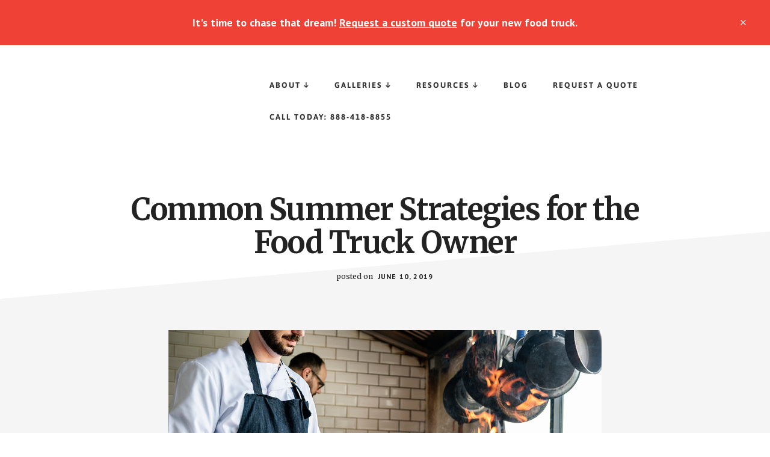

--- FILE ---
content_type: text/html; charset=UTF-8
request_url: https://prestigefoodtrucks.com/2019/06/common-summer-strategies-for-the-food-truck-owner/
body_size: 14409
content:
<!DOCTYPE html>
<html lang="en-US">
<head >
<meta charset="UTF-8" />
<meta name="viewport" content="width=device-width, initial-scale=1" />
<meta name='robots' content='index, follow, max-image-preview:large, max-snippet:-1, max-video-preview:-1' />
	<style>img:is([sizes="auto" i], [sizes^="auto," i]) { contain-intrinsic-size: 3000px 1500px }</style>
	
	<!-- This site is optimized with the Yoast SEO plugin v25.2 - https://yoast.com/wordpress/plugins/seo/ -->
	<title>Common Summer Strategies for the Food Truck Owner</title>
	<meta name="description" content="Owning a food truck delivers its own particular set of issues to overcome, and while summer might be busy, food truck owners must devise a strategy." />
	<link rel="canonical" href="https://prestigefoodtrucks.com/2019/06/common-summer-strategies-for-the-food-truck-owner/" />
	<meta property="og:locale" content="en_US" />
	<meta property="og:type" content="article" />
	<meta property="og:title" content="Common Summer Strategies for the Food Truck Owner" />
	<meta property="og:description" content="Owning a food truck delivers its own particular set of issues to overcome, and while summer might be busy, food truck owners must devise a strategy." />
	<meta property="og:url" content="https://prestigefoodtrucks.com/2019/06/common-summer-strategies-for-the-food-truck-owner/" />
	<meta property="og:site_name" content="Prestige Food Trucks" />
	<meta property="article:published_time" content="2019-06-10T10:00:54+00:00" />
	<meta property="article:modified_time" content="2022-01-19T16:16:04+00:00" />
	<meta property="og:image" content="https://prestigefoodtrucks.com/wp-content/uploads/2019/06/freepik-67-small.jpg" />
	<meta property="og:image:width" content="400" />
	<meta property="og:image:height" content="225" />
	<meta property="og:image:type" content="image/jpeg" />
	<meta name="author" content="Rachel Perkins" />
	<meta name="twitter:label1" content="Written by" />
	<meta name="twitter:data1" content="Rachel Perkins" />
	<meta name="twitter:label2" content="Est. reading time" />
	<meta name="twitter:data2" content="4 minutes" />
	<script type="application/ld+json" class="yoast-schema-graph">{"@context":"https://schema.org","@graph":[{"@type":"WebPage","@id":"https://prestigefoodtrucks.com/2019/06/common-summer-strategies-for-the-food-truck-owner/","url":"https://prestigefoodtrucks.com/2019/06/common-summer-strategies-for-the-food-truck-owner/","name":"Common Summer Strategies for the Food Truck Owner","isPartOf":{"@id":"https://prestigefoodtrucks.com/#website"},"primaryImageOfPage":{"@id":"https://prestigefoodtrucks.com/2019/06/common-summer-strategies-for-the-food-truck-owner/#primaryimage"},"image":{"@id":"https://prestigefoodtrucks.com/2019/06/common-summer-strategies-for-the-food-truck-owner/#primaryimage"},"thumbnailUrl":"https://prestigefoodtrucks.com/wp-content/uploads/2019/06/freepik-67-small.jpg","datePublished":"2019-06-10T10:00:54+00:00","dateModified":"2022-01-19T16:16:04+00:00","author":{"@id":"https://prestigefoodtrucks.com/#/schema/person/c1716da39e021632442e75986c971f9b"},"description":"Owning a food truck delivers its own particular set of issues to overcome, and while summer might be busy, food truck owners must devise a strategy.","breadcrumb":{"@id":"https://prestigefoodtrucks.com/2019/06/common-summer-strategies-for-the-food-truck-owner/#breadcrumb"},"inLanguage":"en-US","potentialAction":[{"@type":"ReadAction","target":["https://prestigefoodtrucks.com/2019/06/common-summer-strategies-for-the-food-truck-owner/"]}]},{"@type":"ImageObject","inLanguage":"en-US","@id":"https://prestigefoodtrucks.com/2019/06/common-summer-strategies-for-the-food-truck-owner/#primaryimage","url":"https://prestigefoodtrucks.com/wp-content/uploads/2019/06/freepik-67-small.jpg","contentUrl":"https://prestigefoodtrucks.com/wp-content/uploads/2019/06/freepik-67-small.jpg","width":400,"height":225,"caption":"chef with a fiery pan cooking over a kitchen stove in front of a window"},{"@type":"BreadcrumbList","@id":"https://prestigefoodtrucks.com/2019/06/common-summer-strategies-for-the-food-truck-owner/#breadcrumb","itemListElement":[{"@type":"ListItem","position":1,"name":"Home","item":"https://prestigefoodtrucks.com/"},{"@type":"ListItem","position":2,"name":"Blog","item":"https://prestigefoodtrucks.com/blog/"},{"@type":"ListItem","position":3,"name":"Common Summer Strategies for the Food Truck Owner"}]},{"@type":"WebSite","@id":"https://prestigefoodtrucks.com/#website","url":"https://prestigefoodtrucks.com/","name":"Prestige Food Trucks","description":"Prestige Food Trucks","potentialAction":[{"@type":"SearchAction","target":{"@type":"EntryPoint","urlTemplate":"https://prestigefoodtrucks.com/?s={search_term_string}"},"query-input":{"@type":"PropertyValueSpecification","valueRequired":true,"valueName":"search_term_string"}}],"inLanguage":"en-US"},{"@type":"Person","@id":"https://prestigefoodtrucks.com/#/schema/person/c1716da39e021632442e75986c971f9b","name":"Rachel Perkins","image":{"@type":"ImageObject","inLanguage":"en-US","@id":"https://prestigefoodtrucks.com/#/schema/person/image/","url":"https://secure.gravatar.com/avatar/0f18dcbe2a0b253fd6822a80e4aa5ef2f91d225da508542a0f0c83cd36ec7603?s=96&d=mm&r=g","contentUrl":"https://secure.gravatar.com/avatar/0f18dcbe2a0b253fd6822a80e4aa5ef2f91d225da508542a0f0c83cd36ec7603?s=96&d=mm&r=g","caption":"Rachel Perkins"}}]}</script>
	<!-- / Yoast SEO plugin. -->


<link rel='dns-prefetch' href='//fonts.googleapis.com' />
<link href='https://fonts.gstatic.com' crossorigin rel='preconnect' />
<link rel="alternate" type="application/rss+xml" title="Prestige Food Trucks &raquo; Feed" href="https://prestigefoodtrucks.com/feed/" />
<link rel="alternate" type="application/rss+xml" title="Prestige Food Trucks &raquo; Comments Feed" href="https://prestigefoodtrucks.com/comments/feed/" />
<script type="text/javascript">
/* <![CDATA[ */
window._wpemojiSettings = {"baseUrl":"https:\/\/s.w.org\/images\/core\/emoji\/16.0.1\/72x72\/","ext":".png","svgUrl":"https:\/\/s.w.org\/images\/core\/emoji\/16.0.1\/svg\/","svgExt":".svg","source":{"concatemoji":"https:\/\/prestigefoodtrucks.com\/wp-includes\/js\/wp-emoji-release.min.js?ver=6.8.3"}};
/*! This file is auto-generated */
!function(s,n){var o,i,e;function c(e){try{var t={supportTests:e,timestamp:(new Date).valueOf()};sessionStorage.setItem(o,JSON.stringify(t))}catch(e){}}function p(e,t,n){e.clearRect(0,0,e.canvas.width,e.canvas.height),e.fillText(t,0,0);var t=new Uint32Array(e.getImageData(0,0,e.canvas.width,e.canvas.height).data),a=(e.clearRect(0,0,e.canvas.width,e.canvas.height),e.fillText(n,0,0),new Uint32Array(e.getImageData(0,0,e.canvas.width,e.canvas.height).data));return t.every(function(e,t){return e===a[t]})}function u(e,t){e.clearRect(0,0,e.canvas.width,e.canvas.height),e.fillText(t,0,0);for(var n=e.getImageData(16,16,1,1),a=0;a<n.data.length;a++)if(0!==n.data[a])return!1;return!0}function f(e,t,n,a){switch(t){case"flag":return n(e,"\ud83c\udff3\ufe0f\u200d\u26a7\ufe0f","\ud83c\udff3\ufe0f\u200b\u26a7\ufe0f")?!1:!n(e,"\ud83c\udde8\ud83c\uddf6","\ud83c\udde8\u200b\ud83c\uddf6")&&!n(e,"\ud83c\udff4\udb40\udc67\udb40\udc62\udb40\udc65\udb40\udc6e\udb40\udc67\udb40\udc7f","\ud83c\udff4\u200b\udb40\udc67\u200b\udb40\udc62\u200b\udb40\udc65\u200b\udb40\udc6e\u200b\udb40\udc67\u200b\udb40\udc7f");case"emoji":return!a(e,"\ud83e\udedf")}return!1}function g(e,t,n,a){var r="undefined"!=typeof WorkerGlobalScope&&self instanceof WorkerGlobalScope?new OffscreenCanvas(300,150):s.createElement("canvas"),o=r.getContext("2d",{willReadFrequently:!0}),i=(o.textBaseline="top",o.font="600 32px Arial",{});return e.forEach(function(e){i[e]=t(o,e,n,a)}),i}function t(e){var t=s.createElement("script");t.src=e,t.defer=!0,s.head.appendChild(t)}"undefined"!=typeof Promise&&(o="wpEmojiSettingsSupports",i=["flag","emoji"],n.supports={everything:!0,everythingExceptFlag:!0},e=new Promise(function(e){s.addEventListener("DOMContentLoaded",e,{once:!0})}),new Promise(function(t){var n=function(){try{var e=JSON.parse(sessionStorage.getItem(o));if("object"==typeof e&&"number"==typeof e.timestamp&&(new Date).valueOf()<e.timestamp+604800&&"object"==typeof e.supportTests)return e.supportTests}catch(e){}return null}();if(!n){if("undefined"!=typeof Worker&&"undefined"!=typeof OffscreenCanvas&&"undefined"!=typeof URL&&URL.createObjectURL&&"undefined"!=typeof Blob)try{var e="postMessage("+g.toString()+"("+[JSON.stringify(i),f.toString(),p.toString(),u.toString()].join(",")+"));",a=new Blob([e],{type:"text/javascript"}),r=new Worker(URL.createObjectURL(a),{name:"wpTestEmojiSupports"});return void(r.onmessage=function(e){c(n=e.data),r.terminate(),t(n)})}catch(e){}c(n=g(i,f,p,u))}t(n)}).then(function(e){for(var t in e)n.supports[t]=e[t],n.supports.everything=n.supports.everything&&n.supports[t],"flag"!==t&&(n.supports.everythingExceptFlag=n.supports.everythingExceptFlag&&n.supports[t]);n.supports.everythingExceptFlag=n.supports.everythingExceptFlag&&!n.supports.flag,n.DOMReady=!1,n.readyCallback=function(){n.DOMReady=!0}}).then(function(){return e}).then(function(){var e;n.supports.everything||(n.readyCallback(),(e=n.source||{}).concatemoji?t(e.concatemoji):e.wpemoji&&e.twemoji&&(t(e.twemoji),t(e.wpemoji)))}))}((window,document),window._wpemojiSettings);
/* ]]> */
</script>
<link rel='stylesheet' id='formidable-css' href='https://prestigefoodtrucks.com/wp-content/plugins/formidable/css/formidableforms.css?ver=9291701' type='text/css' media='all' />
<link rel='stylesheet' id='atomic-blocks-fontawesome-css' href='https://prestigefoodtrucks.com/wp-content/plugins/atomic-blocks/dist/assets/fontawesome/css/all.min.css?ver=1650467821' type='text/css' media='all' />
<link rel='stylesheet' id='academy-pro-css' href='https://prestigefoodtrucks.com/wp-content/themes/academy-pro/style.css?ver=1.0.6' type='text/css' media='all' />
<style id='academy-pro-inline-css' type='text/css'>


		a,
		h4,
		button.secondary:focus,
		button.secondary:hover,
		input[type="button"].secondary:focus,
		input[type="button"].secondary:hover,
		input[type="reset"].secondary:focus,
		input[type="reset"].secondary:hover,
		input[type="submit"].secondary:focus,
		input[type="submit"].secondary:hover,
		.button.secondary:focus,
		.button.secondary:hover,
		.menu > .highlight > a:hover,
		.site-title a:focus,
		.site-title a:hover,
		.entry-title a:focus,
		.entry-title a:hover,
		.genesis-nav-menu a:focus,
		.genesis-nav-menu a:hover,
		.genesis-nav-menu .current-menu-item > a,
		.genesis-nav-menu .sub-menu .current-menu-item > a:focus,
		.genesis-nav-menu .sub-menu .current-menu-item > a:hover,
		.genesis-responsive-menu .genesis-nav-menu a:focus,
		.genesis-responsive-menu .genesis-nav-menu a:hover,
		.gs-faq button:focus,
		.gs-faq button:hover,
		.gs-faq button.gs-faq--expanded:focus,
		.entry-footer .entry-meta .entry-categories a:focus,
		.entry-footer .entry-meta .entry-categories a:hover,
		.entry-footer .entry-meta .entry-tags a:focus,
		.entry-footer .entry-meta .entry-tags a:hover,
		.entry-footer .entry-meta .entry-terms a:focus,
		.entry-footer .entry-meta .entry-terms a:hover,
		.sidebar a:not(.button):focus,
		.sidebar a:not(.button):hover,
		.sp-icon-accent,
		.sub-menu-toggle:focus,
		.sub-menu-toggle:hover {
			color: #ef4135;
		}

		button,
		input[type="button"],
		input[type="reset"],
		input[type="submit"],
		.button {
			background-color: #ef4135;
		}

		.enews-widget::after {
			background: #ef4135;
		}

		.academy-top-banner,
		.enews-widget input[type="submit"],
		.sidebar .enews-widget input[type="submit"] {
			background-color: #ef4135;
		}

		a.more-link.button.text:focus,
		a.more-link.button.text:hover,
		button.text:focus,
		button.text:hover,
		input[type="button"].text:focus,
		input[type="button"].text:hover,
		input[type="reset"].text:focus,
		input[type="reset"].text:hover,
		input[type="submit"].text:focus,
		input[type="submit"].text:hover,
		.button.text:focus,
		.button.text:hover,
		.comment-reply-link:focus,
		.comment-reply-link:hover,
		.footer-cta::before,
		.menu-toggle:focus,
		.menu-toggle:hover,
		.menu > .highlight > a:focus,
		.menu > .highlight > a:hover {
			border-color: #ef4135;
			color: #ef4135;
		}

		a.more-link.button.text,
		button.secondary,
		button.text,
		input[type="button"].secondary,
		input[type="reset"].secondary,
		input[type="submit"].secondary,
		input:focus,
		input[type="button"].text,
		input[type="reset"].text,
		input[type="submit"].text,
		textarea:focus,
		.archive-pagination a:focus,
		.archive-pagination a:hover,
		.archive-pagination .active a,
		.button.secondary,
		.button.text,
		.comment-reply-link,
		.entry-footer .entry-meta .entry-categories a,
		.entry-footer .entry-meta .entry-tags a,
		.entry-footer .entry-meta .entry-terms a,
		.genesis-responsive-menu .genesis-nav-menu .sub-menu a:focus,
		.genesis-responsive-menu .genesis-nav-menu .sub-menu a:hover,
		.gravatar-wrap::before,
		.menu-toggle,
		.menu > .highlight > a,
		.pricing-table .featured,
		.single-featured-image::before,
		.site-title a,
		.site-title a:focus,
		.site-title a:hover {
			border-color: #ef4135;
		}

		a.button:focus,
		a.button:hover,
		button:focus,
		button:hover,
		input[type="button"]:focus,
		input[type="button"]:hover,
		input[type="reset"]:focus,
		input[type="reset"]:hover,
		input[type="submit"]:focus,
		input[type="submit"]:hover,
		.archive-pagination li a:focus,
		.archive-pagination li a:hover,
		.archive-pagination .active a,
		.button:focus,
		.button:hover,
		.enews-widget input[type="submit"]:focus,
		.enews-widget input[type="submit"]:hover,
		.sidebar .enews-widget input[type="submit"]:focus,
		.sidebar .enews-widget input[type="submit"]:hover {
			background-color: #ef4135;
		}

		
</style>
<style id='wp-emoji-styles-inline-css' type='text/css'>

	img.wp-smiley, img.emoji {
		display: inline !important;
		border: none !important;
		box-shadow: none !important;
		height: 1em !important;
		width: 1em !important;
		margin: 0 0.07em !important;
		vertical-align: -0.1em !important;
		background: none !important;
		padding: 0 !important;
	}
</style>
<link rel='stylesheet' id='wp-block-library-css' href='https://prestigefoodtrucks.com/wp-includes/css/dist/block-library/style.min.css?ver=6.8.3' type='text/css' media='all' />
<style id='classic-theme-styles-inline-css' type='text/css'>
/*! This file is auto-generated */
.wp-block-button__link{color:#fff;background-color:#32373c;border-radius:9999px;box-shadow:none;text-decoration:none;padding:calc(.667em + 2px) calc(1.333em + 2px);font-size:1.125em}.wp-block-file__button{background:#32373c;color:#fff;text-decoration:none}
</style>
<link rel='stylesheet' id='atomic-blocks-style-css-css' href='https://prestigefoodtrucks.com/wp-content/plugins/atomic-blocks/dist/blocks.style.build.css?ver=1650467821' type='text/css' media='all' />
<style id='global-styles-inline-css' type='text/css'>
:root{--wp--preset--aspect-ratio--square: 1;--wp--preset--aspect-ratio--4-3: 4/3;--wp--preset--aspect-ratio--3-4: 3/4;--wp--preset--aspect-ratio--3-2: 3/2;--wp--preset--aspect-ratio--2-3: 2/3;--wp--preset--aspect-ratio--16-9: 16/9;--wp--preset--aspect-ratio--9-16: 9/16;--wp--preset--color--black: #000000;--wp--preset--color--cyan-bluish-gray: #abb8c3;--wp--preset--color--white: #ffffff;--wp--preset--color--pale-pink: #f78da7;--wp--preset--color--vivid-red: #cf2e2e;--wp--preset--color--luminous-vivid-orange: #ff6900;--wp--preset--color--luminous-vivid-amber: #fcb900;--wp--preset--color--light-green-cyan: #7bdcb5;--wp--preset--color--vivid-green-cyan: #00d084;--wp--preset--color--pale-cyan-blue: #8ed1fc;--wp--preset--color--vivid-cyan-blue: #0693e3;--wp--preset--color--vivid-purple: #9b51e0;--wp--preset--gradient--vivid-cyan-blue-to-vivid-purple: linear-gradient(135deg,rgba(6,147,227,1) 0%,rgb(155,81,224) 100%);--wp--preset--gradient--light-green-cyan-to-vivid-green-cyan: linear-gradient(135deg,rgb(122,220,180) 0%,rgb(0,208,130) 100%);--wp--preset--gradient--luminous-vivid-amber-to-luminous-vivid-orange: linear-gradient(135deg,rgba(252,185,0,1) 0%,rgba(255,105,0,1) 100%);--wp--preset--gradient--luminous-vivid-orange-to-vivid-red: linear-gradient(135deg,rgba(255,105,0,1) 0%,rgb(207,46,46) 100%);--wp--preset--gradient--very-light-gray-to-cyan-bluish-gray: linear-gradient(135deg,rgb(238,238,238) 0%,rgb(169,184,195) 100%);--wp--preset--gradient--cool-to-warm-spectrum: linear-gradient(135deg,rgb(74,234,220) 0%,rgb(151,120,209) 20%,rgb(207,42,186) 40%,rgb(238,44,130) 60%,rgb(251,105,98) 80%,rgb(254,248,76) 100%);--wp--preset--gradient--blush-light-purple: linear-gradient(135deg,rgb(255,206,236) 0%,rgb(152,150,240) 100%);--wp--preset--gradient--blush-bordeaux: linear-gradient(135deg,rgb(254,205,165) 0%,rgb(254,45,45) 50%,rgb(107,0,62) 100%);--wp--preset--gradient--luminous-dusk: linear-gradient(135deg,rgb(255,203,112) 0%,rgb(199,81,192) 50%,rgb(65,88,208) 100%);--wp--preset--gradient--pale-ocean: linear-gradient(135deg,rgb(255,245,203) 0%,rgb(182,227,212) 50%,rgb(51,167,181) 100%);--wp--preset--gradient--electric-grass: linear-gradient(135deg,rgb(202,248,128) 0%,rgb(113,206,126) 100%);--wp--preset--gradient--midnight: linear-gradient(135deg,rgb(2,3,129) 0%,rgb(40,116,252) 100%);--wp--preset--font-size--small: 13px;--wp--preset--font-size--medium: 20px;--wp--preset--font-size--large: 36px;--wp--preset--font-size--x-large: 42px;--wp--preset--font-family--asap: Asap;--wp--preset--spacing--20: 0.44rem;--wp--preset--spacing--30: 0.67rem;--wp--preset--spacing--40: 1rem;--wp--preset--spacing--50: 1.5rem;--wp--preset--spacing--60: 2.25rem;--wp--preset--spacing--70: 3.38rem;--wp--preset--spacing--80: 5.06rem;--wp--preset--shadow--natural: 6px 6px 9px rgba(0, 0, 0, 0.2);--wp--preset--shadow--deep: 12px 12px 50px rgba(0, 0, 0, 0.4);--wp--preset--shadow--sharp: 6px 6px 0px rgba(0, 0, 0, 0.2);--wp--preset--shadow--outlined: 6px 6px 0px -3px rgba(255, 255, 255, 1), 6px 6px rgba(0, 0, 0, 1);--wp--preset--shadow--crisp: 6px 6px 0px rgba(0, 0, 0, 1);}:where(.is-layout-flex){gap: 0.5em;}:where(.is-layout-grid){gap: 0.5em;}body .is-layout-flex{display: flex;}.is-layout-flex{flex-wrap: wrap;align-items: center;}.is-layout-flex > :is(*, div){margin: 0;}body .is-layout-grid{display: grid;}.is-layout-grid > :is(*, div){margin: 0;}:where(.wp-block-columns.is-layout-flex){gap: 2em;}:where(.wp-block-columns.is-layout-grid){gap: 2em;}:where(.wp-block-post-template.is-layout-flex){gap: 1.25em;}:where(.wp-block-post-template.is-layout-grid){gap: 1.25em;}.has-black-color{color: var(--wp--preset--color--black) !important;}.has-cyan-bluish-gray-color{color: var(--wp--preset--color--cyan-bluish-gray) !important;}.has-white-color{color: var(--wp--preset--color--white) !important;}.has-pale-pink-color{color: var(--wp--preset--color--pale-pink) !important;}.has-vivid-red-color{color: var(--wp--preset--color--vivid-red) !important;}.has-luminous-vivid-orange-color{color: var(--wp--preset--color--luminous-vivid-orange) !important;}.has-luminous-vivid-amber-color{color: var(--wp--preset--color--luminous-vivid-amber) !important;}.has-light-green-cyan-color{color: var(--wp--preset--color--light-green-cyan) !important;}.has-vivid-green-cyan-color{color: var(--wp--preset--color--vivid-green-cyan) !important;}.has-pale-cyan-blue-color{color: var(--wp--preset--color--pale-cyan-blue) !important;}.has-vivid-cyan-blue-color{color: var(--wp--preset--color--vivid-cyan-blue) !important;}.has-vivid-purple-color{color: var(--wp--preset--color--vivid-purple) !important;}.has-black-background-color{background-color: var(--wp--preset--color--black) !important;}.has-cyan-bluish-gray-background-color{background-color: var(--wp--preset--color--cyan-bluish-gray) !important;}.has-white-background-color{background-color: var(--wp--preset--color--white) !important;}.has-pale-pink-background-color{background-color: var(--wp--preset--color--pale-pink) !important;}.has-vivid-red-background-color{background-color: var(--wp--preset--color--vivid-red) !important;}.has-luminous-vivid-orange-background-color{background-color: var(--wp--preset--color--luminous-vivid-orange) !important;}.has-luminous-vivid-amber-background-color{background-color: var(--wp--preset--color--luminous-vivid-amber) !important;}.has-light-green-cyan-background-color{background-color: var(--wp--preset--color--light-green-cyan) !important;}.has-vivid-green-cyan-background-color{background-color: var(--wp--preset--color--vivid-green-cyan) !important;}.has-pale-cyan-blue-background-color{background-color: var(--wp--preset--color--pale-cyan-blue) !important;}.has-vivid-cyan-blue-background-color{background-color: var(--wp--preset--color--vivid-cyan-blue) !important;}.has-vivid-purple-background-color{background-color: var(--wp--preset--color--vivid-purple) !important;}.has-black-border-color{border-color: var(--wp--preset--color--black) !important;}.has-cyan-bluish-gray-border-color{border-color: var(--wp--preset--color--cyan-bluish-gray) !important;}.has-white-border-color{border-color: var(--wp--preset--color--white) !important;}.has-pale-pink-border-color{border-color: var(--wp--preset--color--pale-pink) !important;}.has-vivid-red-border-color{border-color: var(--wp--preset--color--vivid-red) !important;}.has-luminous-vivid-orange-border-color{border-color: var(--wp--preset--color--luminous-vivid-orange) !important;}.has-luminous-vivid-amber-border-color{border-color: var(--wp--preset--color--luminous-vivid-amber) !important;}.has-light-green-cyan-border-color{border-color: var(--wp--preset--color--light-green-cyan) !important;}.has-vivid-green-cyan-border-color{border-color: var(--wp--preset--color--vivid-green-cyan) !important;}.has-pale-cyan-blue-border-color{border-color: var(--wp--preset--color--pale-cyan-blue) !important;}.has-vivid-cyan-blue-border-color{border-color: var(--wp--preset--color--vivid-cyan-blue) !important;}.has-vivid-purple-border-color{border-color: var(--wp--preset--color--vivid-purple) !important;}.has-vivid-cyan-blue-to-vivid-purple-gradient-background{background: var(--wp--preset--gradient--vivid-cyan-blue-to-vivid-purple) !important;}.has-light-green-cyan-to-vivid-green-cyan-gradient-background{background: var(--wp--preset--gradient--light-green-cyan-to-vivid-green-cyan) !important;}.has-luminous-vivid-amber-to-luminous-vivid-orange-gradient-background{background: var(--wp--preset--gradient--luminous-vivid-amber-to-luminous-vivid-orange) !important;}.has-luminous-vivid-orange-to-vivid-red-gradient-background{background: var(--wp--preset--gradient--luminous-vivid-orange-to-vivid-red) !important;}.has-very-light-gray-to-cyan-bluish-gray-gradient-background{background: var(--wp--preset--gradient--very-light-gray-to-cyan-bluish-gray) !important;}.has-cool-to-warm-spectrum-gradient-background{background: var(--wp--preset--gradient--cool-to-warm-spectrum) !important;}.has-blush-light-purple-gradient-background{background: var(--wp--preset--gradient--blush-light-purple) !important;}.has-blush-bordeaux-gradient-background{background: var(--wp--preset--gradient--blush-bordeaux) !important;}.has-luminous-dusk-gradient-background{background: var(--wp--preset--gradient--luminous-dusk) !important;}.has-pale-ocean-gradient-background{background: var(--wp--preset--gradient--pale-ocean) !important;}.has-electric-grass-gradient-background{background: var(--wp--preset--gradient--electric-grass) !important;}.has-midnight-gradient-background{background: var(--wp--preset--gradient--midnight) !important;}.has-small-font-size{font-size: var(--wp--preset--font-size--small) !important;}.has-medium-font-size{font-size: var(--wp--preset--font-size--medium) !important;}.has-large-font-size{font-size: var(--wp--preset--font-size--large) !important;}.has-x-large-font-size{font-size: var(--wp--preset--font-size--x-large) !important;}.has-asap-font-family{font-family: var(--wp--preset--font-family--asap) !important;}
:where(.wp-block-post-template.is-layout-flex){gap: 1.25em;}:where(.wp-block-post-template.is-layout-grid){gap: 1.25em;}
:where(.wp-block-columns.is-layout-flex){gap: 2em;}:where(.wp-block-columns.is-layout-grid){gap: 2em;}
:root :where(.wp-block-pullquote){font-size: 1.5em;line-height: 1.6;}
</style>
<link rel='stylesheet' id='academy-fonts-css' href='//fonts.googleapis.com/css?family=Merriweather%3A400%2C400i%2C700%2C700i%7CPT+Sans%3A400%2C700&#038;ver=1.0.6' type='text/css' media='all' />
<link rel='stylesheet' id='academy-sp-icons-css' href='https://prestigefoodtrucks.com/wp-content/themes/academy-pro/css/sp-icons.css?ver=1.0.6' type='text/css' media='all' />
<link rel='stylesheet' id='simple-social-icons-font-css' href='https://prestigefoodtrucks.com/wp-content/plugins/simple-social-icons/css/style.css?ver=3.0.2' type='text/css' media='all' />
<!--n2css--><!--n2js--><script type="text/javascript" src="https://prestigefoodtrucks.com/wp-includes/js/jquery/jquery.min.js?ver=3.7.1" id="jquery-core-js"></script>
<script type="text/javascript" src="https://prestigefoodtrucks.com/wp-includes/js/jquery/jquery-migrate.min.js?ver=3.4.1" id="jquery-migrate-js"></script>
<script type="text/javascript" id="salesforce_nfpluginsettings-js-extra">
/* <![CDATA[ */
var salesforce_nfpluginsettings = {"clearLogRestUrl":"https:\/\/prestigefoodtrucks.com\/wp-json\/salesforce-crm\/debug-log\/delete-all","clearLogButtonId":"nfsalesforcecrm_clear_debug_logger","downloadLogRestUrl":"https:\/\/prestigefoodtrucks.com\/wp-json\/salesforce-crm\/debug-log\/get-all","downloadLogButtonId":"nfsalesforcecrm_download_debug_logger"};
/* ]]> */
</script>
<script type="text/javascript" src="https://prestigefoodtrucks.com/wp-content/plugins/ninja-forms-salesforce-crm/assets/js/nfpluginsettings.js?ver=3.3.4" id="salesforce_nfpluginsettings-js"></script>
<script type="text/javascript" id="file_uploads_nfpluginsettings-js-extra">
/* <![CDATA[ */
var params = {"clearLogRestUrl":"https:\/\/prestigefoodtrucks.com\/wp-json\/nf-file-uploads\/debug-log\/delete-all","clearLogButtonId":"file_uploads_clear_debug_logger","downloadLogRestUrl":"https:\/\/prestigefoodtrucks.com\/wp-json\/nf-file-uploads\/debug-log\/get-all","downloadLogButtonId":"file_uploads_download_debug_logger"};
/* ]]> */
</script>
<script type="text/javascript" src="https://prestigefoodtrucks.com/wp-content/plugins/ninja-forms-uploads/assets/js/nfpluginsettings.js?ver=3.3.21" id="file_uploads_nfpluginsettings-js"></script>
<link rel="https://api.w.org/" href="https://prestigefoodtrucks.com/wp-json/" /><link rel="alternate" title="JSON" type="application/json" href="https://prestigefoodtrucks.com/wp-json/wp/v2/posts/22251" /><link rel="EditURI" type="application/rsd+xml" title="RSD" href="https://prestigefoodtrucks.com/xmlrpc.php?rsd" />
<link rel='shortlink' href='https://prestigefoodtrucks.com/?p=22251' />
<link rel="alternate" title="oEmbed (JSON)" type="application/json+oembed" href="https://prestigefoodtrucks.com/wp-json/oembed/1.0/embed?url=https%3A%2F%2Fprestigefoodtrucks.com%2F2019%2F06%2Fcommon-summer-strategies-for-the-food-truck-owner%2F" />
<link rel="alternate" title="oEmbed (XML)" type="text/xml+oembed" href="https://prestigefoodtrucks.com/wp-json/oembed/1.0/embed?url=https%3A%2F%2Fprestigefoodtrucks.com%2F2019%2F06%2Fcommon-summer-strategies-for-the-food-truck-owner%2F&#038;format=xml" />
<!-- Google tag (gtag.js) -->
<script async src="https://www.googletagmanager.com/gtag/js?id=G-BPYHN6MVB6"></script>
<script>
  window.dataLayer = window.dataLayer || [];
  function gtag(){dataLayer.push(arguments);}
  gtag('js', new Date());

  gtag('config', 'G-BPYHN6MVB6');
</script>

<!-- Google tag (gtag.js) -->
<script async src="https://www.googletagmanager.com/gtag/js?id=AW-766678149"></script>
<script>
  window.dataLayer = window.dataLayer || [];
  function gtag(){dataLayer.push(arguments);}
  gtag('js', new Date());

  gtag('config', 'AW-766678149');
</script>

<script>
  gtag('config', 'AW-766678149/Z_L9CJvsrN0ZEIWpyu0C', {
    'phone_conversion_number': '888-418-8855'
  });
</script><script type="text/javascript" src="https://www.details-enterprise-7.com/js/799274.js" ></script> <noscript><img alt="" src="https://www.details-enterprise-7.com/799274.png" style="display:none;" /></noscript>		<script>
			document.documentElement.className = document.documentElement.className.replace( 'no-js', 'js' );
		</script>
				<style>
			.no-js img.lazyload { display: none; }
			figure.wp-block-image img.lazyloading { min-width: 150px; }
							.lazyload, .lazyloading { opacity: 0; }
				.lazyloaded {
					opacity: 1;
					transition: opacity 400ms;
					transition-delay: 0ms;
				}
					</style>
		<link rel="pingback" href="https://prestigefoodtrucks.com/xmlrpc.php" />
<!-- Global site tag (gtag.js) - Google Analytics -->
<script async src="https://www.googletagmanager.com/gtag/js?id=AW-766678149"></script>
<script>
  window.dataLayer = window.dataLayer || [];
  function gtag(){dataLayer.push(arguments);}
  gtag('js', new Date());

  gtag('config', 'AW-766678149');
  gtag('config', 'UA-140030378-1');
</script>

<!-- bing UET -->
<script>(function(w,d,t,r,u){var f,n,i;w[u]=w[u]||[],f=function(){var o={ti:"25077808"};o.q=w[u],w[u]=new UET(o),w[u].push("pageLoad")},n=d.createElement(t),n.src=r,n.async=1,n.onload=n.onreadystatechange=function(){var s=this.readyState;s&&s!=="loaded"&&s!=="complete"||(f(),n.onload=n.onreadystatechange=null)},i=d.getElementsByTagName(t)[0],i.parentNode.insertBefore(n,i)})(window,document,"script","//bat.bing.com/bat.js","uetq");</script>
<style type="text/css">.site-title a { background: url(https://prestigeft.wpengine.com/wp-content/uploads/2019/03/cropped-prestige-logo-2019-lightbg-3.jpg) no-repeat !important; }</style>
<link rel="icon" href="https://prestigefoodtrucks.com/wp-content/uploads/2019/03/cropped-prestige-favicon-32x32.jpg" sizes="32x32" />
<link rel="icon" href="https://prestigefoodtrucks.com/wp-content/uploads/2019/03/cropped-prestige-favicon-192x192.jpg" sizes="192x192" />
<link rel="apple-touch-icon" href="https://prestigefoodtrucks.com/wp-content/uploads/2019/03/cropped-prestige-favicon-180x180.jpg" />
<meta name="msapplication-TileImage" content="https://prestigefoodtrucks.com/wp-content/uploads/2019/03/cropped-prestige-favicon-270x270.jpg" />
	<!-- Fonts Plugin CSS - https://fontsplugin.com/ -->
	<style>
		/* Cached: January 19, 2026 at 6:15am */
/* vietnamese */
@font-face {
  font-family: 'Asap';
  font-style: italic;
  font-weight: 100;
  font-stretch: 100%;
  font-display: swap;
  src: url(https://fonts.gstatic.com/s/asap/v34/KFO7CniXp96ayz4E7kSn66aGLdTylUAMa3OUBGEe.woff2) format('woff2');
  unicode-range: U+0102-0103, U+0110-0111, U+0128-0129, U+0168-0169, U+01A0-01A1, U+01AF-01B0, U+0300-0301, U+0303-0304, U+0308-0309, U+0323, U+0329, U+1EA0-1EF9, U+20AB;
}
/* latin-ext */
@font-face {
  font-family: 'Asap';
  font-style: italic;
  font-weight: 100;
  font-stretch: 100%;
  font-display: swap;
  src: url(https://fonts.gstatic.com/s/asap/v34/KFO7CniXp96ayz4E7kSn66aGLdTylUAMa3KUBGEe.woff2) format('woff2');
  unicode-range: U+0100-02BA, U+02BD-02C5, U+02C7-02CC, U+02CE-02D7, U+02DD-02FF, U+0304, U+0308, U+0329, U+1D00-1DBF, U+1E00-1E9F, U+1EF2-1EFF, U+2020, U+20A0-20AB, U+20AD-20C0, U+2113, U+2C60-2C7F, U+A720-A7FF;
}
/* latin */
@font-face {
  font-family: 'Asap';
  font-style: italic;
  font-weight: 100;
  font-stretch: 100%;
  font-display: swap;
  src: url(https://fonts.gstatic.com/s/asap/v34/KFO7CniXp96ayz4E7kSn66aGLdTylUAMa3yUBA.woff2) format('woff2');
  unicode-range: U+0000-00FF, U+0131, U+0152-0153, U+02BB-02BC, U+02C6, U+02DA, U+02DC, U+0304, U+0308, U+0329, U+2000-206F, U+20AC, U+2122, U+2191, U+2193, U+2212, U+2215, U+FEFF, U+FFFD;
}
/* vietnamese */
@font-face {
  font-family: 'Asap';
  font-style: italic;
  font-weight: 200;
  font-stretch: 100%;
  font-display: swap;
  src: url(https://fonts.gstatic.com/s/asap/v34/KFO7CniXp96ayz4E7kSn66aGLdTylUAMa3OUBGEe.woff2) format('woff2');
  unicode-range: U+0102-0103, U+0110-0111, U+0128-0129, U+0168-0169, U+01A0-01A1, U+01AF-01B0, U+0300-0301, U+0303-0304, U+0308-0309, U+0323, U+0329, U+1EA0-1EF9, U+20AB;
}
/* latin-ext */
@font-face {
  font-family: 'Asap';
  font-style: italic;
  font-weight: 200;
  font-stretch: 100%;
  font-display: swap;
  src: url(https://fonts.gstatic.com/s/asap/v34/KFO7CniXp96ayz4E7kSn66aGLdTylUAMa3KUBGEe.woff2) format('woff2');
  unicode-range: U+0100-02BA, U+02BD-02C5, U+02C7-02CC, U+02CE-02D7, U+02DD-02FF, U+0304, U+0308, U+0329, U+1D00-1DBF, U+1E00-1E9F, U+1EF2-1EFF, U+2020, U+20A0-20AB, U+20AD-20C0, U+2113, U+2C60-2C7F, U+A720-A7FF;
}
/* latin */
@font-face {
  font-family: 'Asap';
  font-style: italic;
  font-weight: 200;
  font-stretch: 100%;
  font-display: swap;
  src: url(https://fonts.gstatic.com/s/asap/v34/KFO7CniXp96ayz4E7kSn66aGLdTylUAMa3yUBA.woff2) format('woff2');
  unicode-range: U+0000-00FF, U+0131, U+0152-0153, U+02BB-02BC, U+02C6, U+02DA, U+02DC, U+0304, U+0308, U+0329, U+2000-206F, U+20AC, U+2122, U+2191, U+2193, U+2212, U+2215, U+FEFF, U+FFFD;
}
/* vietnamese */
@font-face {
  font-family: 'Asap';
  font-style: italic;
  font-weight: 300;
  font-stretch: 100%;
  font-display: swap;
  src: url(https://fonts.gstatic.com/s/asap/v34/KFO7CniXp96ayz4E7kSn66aGLdTylUAMa3OUBGEe.woff2) format('woff2');
  unicode-range: U+0102-0103, U+0110-0111, U+0128-0129, U+0168-0169, U+01A0-01A1, U+01AF-01B0, U+0300-0301, U+0303-0304, U+0308-0309, U+0323, U+0329, U+1EA0-1EF9, U+20AB;
}
/* latin-ext */
@font-face {
  font-family: 'Asap';
  font-style: italic;
  font-weight: 300;
  font-stretch: 100%;
  font-display: swap;
  src: url(https://fonts.gstatic.com/s/asap/v34/KFO7CniXp96ayz4E7kSn66aGLdTylUAMa3KUBGEe.woff2) format('woff2');
  unicode-range: U+0100-02BA, U+02BD-02C5, U+02C7-02CC, U+02CE-02D7, U+02DD-02FF, U+0304, U+0308, U+0329, U+1D00-1DBF, U+1E00-1E9F, U+1EF2-1EFF, U+2020, U+20A0-20AB, U+20AD-20C0, U+2113, U+2C60-2C7F, U+A720-A7FF;
}
/* latin */
@font-face {
  font-family: 'Asap';
  font-style: italic;
  font-weight: 300;
  font-stretch: 100%;
  font-display: swap;
  src: url(https://fonts.gstatic.com/s/asap/v34/KFO7CniXp96ayz4E7kSn66aGLdTylUAMa3yUBA.woff2) format('woff2');
  unicode-range: U+0000-00FF, U+0131, U+0152-0153, U+02BB-02BC, U+02C6, U+02DA, U+02DC, U+0304, U+0308, U+0329, U+2000-206F, U+20AC, U+2122, U+2191, U+2193, U+2212, U+2215, U+FEFF, U+FFFD;
}
/* vietnamese */
@font-face {
  font-family: 'Asap';
  font-style: italic;
  font-weight: 400;
  font-stretch: 100%;
  font-display: swap;
  src: url(https://fonts.gstatic.com/s/asap/v34/KFO7CniXp96ayz4E7kSn66aGLdTylUAMa3OUBGEe.woff2) format('woff2');
  unicode-range: U+0102-0103, U+0110-0111, U+0128-0129, U+0168-0169, U+01A0-01A1, U+01AF-01B0, U+0300-0301, U+0303-0304, U+0308-0309, U+0323, U+0329, U+1EA0-1EF9, U+20AB;
}
/* latin-ext */
@font-face {
  font-family: 'Asap';
  font-style: italic;
  font-weight: 400;
  font-stretch: 100%;
  font-display: swap;
  src: url(https://fonts.gstatic.com/s/asap/v34/KFO7CniXp96ayz4E7kSn66aGLdTylUAMa3KUBGEe.woff2) format('woff2');
  unicode-range: U+0100-02BA, U+02BD-02C5, U+02C7-02CC, U+02CE-02D7, U+02DD-02FF, U+0304, U+0308, U+0329, U+1D00-1DBF, U+1E00-1E9F, U+1EF2-1EFF, U+2020, U+20A0-20AB, U+20AD-20C0, U+2113, U+2C60-2C7F, U+A720-A7FF;
}
/* latin */
@font-face {
  font-family: 'Asap';
  font-style: italic;
  font-weight: 400;
  font-stretch: 100%;
  font-display: swap;
  src: url(https://fonts.gstatic.com/s/asap/v34/KFO7CniXp96ayz4E7kSn66aGLdTylUAMa3yUBA.woff2) format('woff2');
  unicode-range: U+0000-00FF, U+0131, U+0152-0153, U+02BB-02BC, U+02C6, U+02DA, U+02DC, U+0304, U+0308, U+0329, U+2000-206F, U+20AC, U+2122, U+2191, U+2193, U+2212, U+2215, U+FEFF, U+FFFD;
}
/* vietnamese */
@font-face {
  font-family: 'Asap';
  font-style: italic;
  font-weight: 500;
  font-stretch: 100%;
  font-display: swap;
  src: url(https://fonts.gstatic.com/s/asap/v34/KFO7CniXp96ayz4E7kSn66aGLdTylUAMa3OUBGEe.woff2) format('woff2');
  unicode-range: U+0102-0103, U+0110-0111, U+0128-0129, U+0168-0169, U+01A0-01A1, U+01AF-01B0, U+0300-0301, U+0303-0304, U+0308-0309, U+0323, U+0329, U+1EA0-1EF9, U+20AB;
}
/* latin-ext */
@font-face {
  font-family: 'Asap';
  font-style: italic;
  font-weight: 500;
  font-stretch: 100%;
  font-display: swap;
  src: url(https://fonts.gstatic.com/s/asap/v34/KFO7CniXp96ayz4E7kSn66aGLdTylUAMa3KUBGEe.woff2) format('woff2');
  unicode-range: U+0100-02BA, U+02BD-02C5, U+02C7-02CC, U+02CE-02D7, U+02DD-02FF, U+0304, U+0308, U+0329, U+1D00-1DBF, U+1E00-1E9F, U+1EF2-1EFF, U+2020, U+20A0-20AB, U+20AD-20C0, U+2113, U+2C60-2C7F, U+A720-A7FF;
}
/* latin */
@font-face {
  font-family: 'Asap';
  font-style: italic;
  font-weight: 500;
  font-stretch: 100%;
  font-display: swap;
  src: url(https://fonts.gstatic.com/s/asap/v34/KFO7CniXp96ayz4E7kSn66aGLdTylUAMa3yUBA.woff2) format('woff2');
  unicode-range: U+0000-00FF, U+0131, U+0152-0153, U+02BB-02BC, U+02C6, U+02DA, U+02DC, U+0304, U+0308, U+0329, U+2000-206F, U+20AC, U+2122, U+2191, U+2193, U+2212, U+2215, U+FEFF, U+FFFD;
}
/* vietnamese */
@font-face {
  font-family: 'Asap';
  font-style: italic;
  font-weight: 600;
  font-stretch: 100%;
  font-display: swap;
  src: url(https://fonts.gstatic.com/s/asap/v34/KFO7CniXp96ayz4E7kSn66aGLdTylUAMa3OUBGEe.woff2) format('woff2');
  unicode-range: U+0102-0103, U+0110-0111, U+0128-0129, U+0168-0169, U+01A0-01A1, U+01AF-01B0, U+0300-0301, U+0303-0304, U+0308-0309, U+0323, U+0329, U+1EA0-1EF9, U+20AB;
}
/* latin-ext */
@font-face {
  font-family: 'Asap';
  font-style: italic;
  font-weight: 600;
  font-stretch: 100%;
  font-display: swap;
  src: url(https://fonts.gstatic.com/s/asap/v34/KFO7CniXp96ayz4E7kSn66aGLdTylUAMa3KUBGEe.woff2) format('woff2');
  unicode-range: U+0100-02BA, U+02BD-02C5, U+02C7-02CC, U+02CE-02D7, U+02DD-02FF, U+0304, U+0308, U+0329, U+1D00-1DBF, U+1E00-1E9F, U+1EF2-1EFF, U+2020, U+20A0-20AB, U+20AD-20C0, U+2113, U+2C60-2C7F, U+A720-A7FF;
}
/* latin */
@font-face {
  font-family: 'Asap';
  font-style: italic;
  font-weight: 600;
  font-stretch: 100%;
  font-display: swap;
  src: url(https://fonts.gstatic.com/s/asap/v34/KFO7CniXp96ayz4E7kSn66aGLdTylUAMa3yUBA.woff2) format('woff2');
  unicode-range: U+0000-00FF, U+0131, U+0152-0153, U+02BB-02BC, U+02C6, U+02DA, U+02DC, U+0304, U+0308, U+0329, U+2000-206F, U+20AC, U+2122, U+2191, U+2193, U+2212, U+2215, U+FEFF, U+FFFD;
}
/* vietnamese */
@font-face {
  font-family: 'Asap';
  font-style: italic;
  font-weight: 700;
  font-stretch: 100%;
  font-display: swap;
  src: url(https://fonts.gstatic.com/s/asap/v34/KFO7CniXp96ayz4E7kSn66aGLdTylUAMa3OUBGEe.woff2) format('woff2');
  unicode-range: U+0102-0103, U+0110-0111, U+0128-0129, U+0168-0169, U+01A0-01A1, U+01AF-01B0, U+0300-0301, U+0303-0304, U+0308-0309, U+0323, U+0329, U+1EA0-1EF9, U+20AB;
}
/* latin-ext */
@font-face {
  font-family: 'Asap';
  font-style: italic;
  font-weight: 700;
  font-stretch: 100%;
  font-display: swap;
  src: url(https://fonts.gstatic.com/s/asap/v34/KFO7CniXp96ayz4E7kSn66aGLdTylUAMa3KUBGEe.woff2) format('woff2');
  unicode-range: U+0100-02BA, U+02BD-02C5, U+02C7-02CC, U+02CE-02D7, U+02DD-02FF, U+0304, U+0308, U+0329, U+1D00-1DBF, U+1E00-1E9F, U+1EF2-1EFF, U+2020, U+20A0-20AB, U+20AD-20C0, U+2113, U+2C60-2C7F, U+A720-A7FF;
}
/* latin */
@font-face {
  font-family: 'Asap';
  font-style: italic;
  font-weight: 700;
  font-stretch: 100%;
  font-display: swap;
  src: url(https://fonts.gstatic.com/s/asap/v34/KFO7CniXp96ayz4E7kSn66aGLdTylUAMa3yUBA.woff2) format('woff2');
  unicode-range: U+0000-00FF, U+0131, U+0152-0153, U+02BB-02BC, U+02C6, U+02DA, U+02DC, U+0304, U+0308, U+0329, U+2000-206F, U+20AC, U+2122, U+2191, U+2193, U+2212, U+2215, U+FEFF, U+FFFD;
}
/* vietnamese */
@font-face {
  font-family: 'Asap';
  font-style: italic;
  font-weight: 800;
  font-stretch: 100%;
  font-display: swap;
  src: url(https://fonts.gstatic.com/s/asap/v34/KFO7CniXp96ayz4E7kSn66aGLdTylUAMa3OUBGEe.woff2) format('woff2');
  unicode-range: U+0102-0103, U+0110-0111, U+0128-0129, U+0168-0169, U+01A0-01A1, U+01AF-01B0, U+0300-0301, U+0303-0304, U+0308-0309, U+0323, U+0329, U+1EA0-1EF9, U+20AB;
}
/* latin-ext */
@font-face {
  font-family: 'Asap';
  font-style: italic;
  font-weight: 800;
  font-stretch: 100%;
  font-display: swap;
  src: url(https://fonts.gstatic.com/s/asap/v34/KFO7CniXp96ayz4E7kSn66aGLdTylUAMa3KUBGEe.woff2) format('woff2');
  unicode-range: U+0100-02BA, U+02BD-02C5, U+02C7-02CC, U+02CE-02D7, U+02DD-02FF, U+0304, U+0308, U+0329, U+1D00-1DBF, U+1E00-1E9F, U+1EF2-1EFF, U+2020, U+20A0-20AB, U+20AD-20C0, U+2113, U+2C60-2C7F, U+A720-A7FF;
}
/* latin */
@font-face {
  font-family: 'Asap';
  font-style: italic;
  font-weight: 800;
  font-stretch: 100%;
  font-display: swap;
  src: url(https://fonts.gstatic.com/s/asap/v34/KFO7CniXp96ayz4E7kSn66aGLdTylUAMa3yUBA.woff2) format('woff2');
  unicode-range: U+0000-00FF, U+0131, U+0152-0153, U+02BB-02BC, U+02C6, U+02DA, U+02DC, U+0304, U+0308, U+0329, U+2000-206F, U+20AC, U+2122, U+2191, U+2193, U+2212, U+2215, U+FEFF, U+FFFD;
}
/* vietnamese */
@font-face {
  font-family: 'Asap';
  font-style: italic;
  font-weight: 900;
  font-stretch: 100%;
  font-display: swap;
  src: url(https://fonts.gstatic.com/s/asap/v34/KFO7CniXp96ayz4E7kSn66aGLdTylUAMa3OUBGEe.woff2) format('woff2');
  unicode-range: U+0102-0103, U+0110-0111, U+0128-0129, U+0168-0169, U+01A0-01A1, U+01AF-01B0, U+0300-0301, U+0303-0304, U+0308-0309, U+0323, U+0329, U+1EA0-1EF9, U+20AB;
}
/* latin-ext */
@font-face {
  font-family: 'Asap';
  font-style: italic;
  font-weight: 900;
  font-stretch: 100%;
  font-display: swap;
  src: url(https://fonts.gstatic.com/s/asap/v34/KFO7CniXp96ayz4E7kSn66aGLdTylUAMa3KUBGEe.woff2) format('woff2');
  unicode-range: U+0100-02BA, U+02BD-02C5, U+02C7-02CC, U+02CE-02D7, U+02DD-02FF, U+0304, U+0308, U+0329, U+1D00-1DBF, U+1E00-1E9F, U+1EF2-1EFF, U+2020, U+20A0-20AB, U+20AD-20C0, U+2113, U+2C60-2C7F, U+A720-A7FF;
}
/* latin */
@font-face {
  font-family: 'Asap';
  font-style: italic;
  font-weight: 900;
  font-stretch: 100%;
  font-display: swap;
  src: url(https://fonts.gstatic.com/s/asap/v34/KFO7CniXp96ayz4E7kSn66aGLdTylUAMa3yUBA.woff2) format('woff2');
  unicode-range: U+0000-00FF, U+0131, U+0152-0153, U+02BB-02BC, U+02C6, U+02DA, U+02DC, U+0304, U+0308, U+0329, U+2000-206F, U+20AC, U+2122, U+2191, U+2193, U+2212, U+2215, U+FEFF, U+FFFD;
}
/* vietnamese */
@font-face {
  font-family: 'Asap';
  font-style: normal;
  font-weight: 100;
  font-stretch: 100%;
  font-display: swap;
  src: url(https://fonts.gstatic.com/s/asap/v34/KFO9CniXp96a4Tc2DaTeuDAoKsE615hGW36MAA.woff2) format('woff2');
  unicode-range: U+0102-0103, U+0110-0111, U+0128-0129, U+0168-0169, U+01A0-01A1, U+01AF-01B0, U+0300-0301, U+0303-0304, U+0308-0309, U+0323, U+0329, U+1EA0-1EF9, U+20AB;
}
/* latin-ext */
@font-face {
  font-family: 'Asap';
  font-style: normal;
  font-weight: 100;
  font-stretch: 100%;
  font-display: swap;
  src: url(https://fonts.gstatic.com/s/asap/v34/KFO9CniXp96a4Tc2DaTeuDAoKsE615hHW36MAA.woff2) format('woff2');
  unicode-range: U+0100-02BA, U+02BD-02C5, U+02C7-02CC, U+02CE-02D7, U+02DD-02FF, U+0304, U+0308, U+0329, U+1D00-1DBF, U+1E00-1E9F, U+1EF2-1EFF, U+2020, U+20A0-20AB, U+20AD-20C0, U+2113, U+2C60-2C7F, U+A720-A7FF;
}
/* latin */
@font-face {
  font-family: 'Asap';
  font-style: normal;
  font-weight: 100;
  font-stretch: 100%;
  font-display: swap;
  src: url(https://fonts.gstatic.com/s/asap/v34/KFO9CniXp96a4Tc2DaTeuDAoKsE615hJW34.woff2) format('woff2');
  unicode-range: U+0000-00FF, U+0131, U+0152-0153, U+02BB-02BC, U+02C6, U+02DA, U+02DC, U+0304, U+0308, U+0329, U+2000-206F, U+20AC, U+2122, U+2191, U+2193, U+2212, U+2215, U+FEFF, U+FFFD;
}
/* vietnamese */
@font-face {
  font-family: 'Asap';
  font-style: normal;
  font-weight: 200;
  font-stretch: 100%;
  font-display: swap;
  src: url(https://fonts.gstatic.com/s/asap/v34/KFO9CniXp96a4Tc2DaTeuDAoKsE615hGW36MAA.woff2) format('woff2');
  unicode-range: U+0102-0103, U+0110-0111, U+0128-0129, U+0168-0169, U+01A0-01A1, U+01AF-01B0, U+0300-0301, U+0303-0304, U+0308-0309, U+0323, U+0329, U+1EA0-1EF9, U+20AB;
}
/* latin-ext */
@font-face {
  font-family: 'Asap';
  font-style: normal;
  font-weight: 200;
  font-stretch: 100%;
  font-display: swap;
  src: url(https://fonts.gstatic.com/s/asap/v34/KFO9CniXp96a4Tc2DaTeuDAoKsE615hHW36MAA.woff2) format('woff2');
  unicode-range: U+0100-02BA, U+02BD-02C5, U+02C7-02CC, U+02CE-02D7, U+02DD-02FF, U+0304, U+0308, U+0329, U+1D00-1DBF, U+1E00-1E9F, U+1EF2-1EFF, U+2020, U+20A0-20AB, U+20AD-20C0, U+2113, U+2C60-2C7F, U+A720-A7FF;
}
/* latin */
@font-face {
  font-family: 'Asap';
  font-style: normal;
  font-weight: 200;
  font-stretch: 100%;
  font-display: swap;
  src: url(https://fonts.gstatic.com/s/asap/v34/KFO9CniXp96a4Tc2DaTeuDAoKsE615hJW34.woff2) format('woff2');
  unicode-range: U+0000-00FF, U+0131, U+0152-0153, U+02BB-02BC, U+02C6, U+02DA, U+02DC, U+0304, U+0308, U+0329, U+2000-206F, U+20AC, U+2122, U+2191, U+2193, U+2212, U+2215, U+FEFF, U+FFFD;
}
/* vietnamese */
@font-face {
  font-family: 'Asap';
  font-style: normal;
  font-weight: 300;
  font-stretch: 100%;
  font-display: swap;
  src: url(https://fonts.gstatic.com/s/asap/v34/KFO9CniXp96a4Tc2DaTeuDAoKsE615hGW36MAA.woff2) format('woff2');
  unicode-range: U+0102-0103, U+0110-0111, U+0128-0129, U+0168-0169, U+01A0-01A1, U+01AF-01B0, U+0300-0301, U+0303-0304, U+0308-0309, U+0323, U+0329, U+1EA0-1EF9, U+20AB;
}
/* latin-ext */
@font-face {
  font-family: 'Asap';
  font-style: normal;
  font-weight: 300;
  font-stretch: 100%;
  font-display: swap;
  src: url(https://fonts.gstatic.com/s/asap/v34/KFO9CniXp96a4Tc2DaTeuDAoKsE615hHW36MAA.woff2) format('woff2');
  unicode-range: U+0100-02BA, U+02BD-02C5, U+02C7-02CC, U+02CE-02D7, U+02DD-02FF, U+0304, U+0308, U+0329, U+1D00-1DBF, U+1E00-1E9F, U+1EF2-1EFF, U+2020, U+20A0-20AB, U+20AD-20C0, U+2113, U+2C60-2C7F, U+A720-A7FF;
}
/* latin */
@font-face {
  font-family: 'Asap';
  font-style: normal;
  font-weight: 300;
  font-stretch: 100%;
  font-display: swap;
  src: url(https://fonts.gstatic.com/s/asap/v34/KFO9CniXp96a4Tc2DaTeuDAoKsE615hJW34.woff2) format('woff2');
  unicode-range: U+0000-00FF, U+0131, U+0152-0153, U+02BB-02BC, U+02C6, U+02DA, U+02DC, U+0304, U+0308, U+0329, U+2000-206F, U+20AC, U+2122, U+2191, U+2193, U+2212, U+2215, U+FEFF, U+FFFD;
}
/* vietnamese */
@font-face {
  font-family: 'Asap';
  font-style: normal;
  font-weight: 400;
  font-stretch: 100%;
  font-display: swap;
  src: url(https://fonts.gstatic.com/s/asap/v34/KFO9CniXp96a4Tc2DaTeuDAoKsE615hGW36MAA.woff2) format('woff2');
  unicode-range: U+0102-0103, U+0110-0111, U+0128-0129, U+0168-0169, U+01A0-01A1, U+01AF-01B0, U+0300-0301, U+0303-0304, U+0308-0309, U+0323, U+0329, U+1EA0-1EF9, U+20AB;
}
/* latin-ext */
@font-face {
  font-family: 'Asap';
  font-style: normal;
  font-weight: 400;
  font-stretch: 100%;
  font-display: swap;
  src: url(https://fonts.gstatic.com/s/asap/v34/KFO9CniXp96a4Tc2DaTeuDAoKsE615hHW36MAA.woff2) format('woff2');
  unicode-range: U+0100-02BA, U+02BD-02C5, U+02C7-02CC, U+02CE-02D7, U+02DD-02FF, U+0304, U+0308, U+0329, U+1D00-1DBF, U+1E00-1E9F, U+1EF2-1EFF, U+2020, U+20A0-20AB, U+20AD-20C0, U+2113, U+2C60-2C7F, U+A720-A7FF;
}
/* latin */
@font-face {
  font-family: 'Asap';
  font-style: normal;
  font-weight: 400;
  font-stretch: 100%;
  font-display: swap;
  src: url(https://fonts.gstatic.com/s/asap/v34/KFO9CniXp96a4Tc2DaTeuDAoKsE615hJW34.woff2) format('woff2');
  unicode-range: U+0000-00FF, U+0131, U+0152-0153, U+02BB-02BC, U+02C6, U+02DA, U+02DC, U+0304, U+0308, U+0329, U+2000-206F, U+20AC, U+2122, U+2191, U+2193, U+2212, U+2215, U+FEFF, U+FFFD;
}
/* vietnamese */
@font-face {
  font-family: 'Asap';
  font-style: normal;
  font-weight: 500;
  font-stretch: 100%;
  font-display: swap;
  src: url(https://fonts.gstatic.com/s/asap/v34/KFO9CniXp96a4Tc2DaTeuDAoKsE615hGW36MAA.woff2) format('woff2');
  unicode-range: U+0102-0103, U+0110-0111, U+0128-0129, U+0168-0169, U+01A0-01A1, U+01AF-01B0, U+0300-0301, U+0303-0304, U+0308-0309, U+0323, U+0329, U+1EA0-1EF9, U+20AB;
}
/* latin-ext */
@font-face {
  font-family: 'Asap';
  font-style: normal;
  font-weight: 500;
  font-stretch: 100%;
  font-display: swap;
  src: url(https://fonts.gstatic.com/s/asap/v34/KFO9CniXp96a4Tc2DaTeuDAoKsE615hHW36MAA.woff2) format('woff2');
  unicode-range: U+0100-02BA, U+02BD-02C5, U+02C7-02CC, U+02CE-02D7, U+02DD-02FF, U+0304, U+0308, U+0329, U+1D00-1DBF, U+1E00-1E9F, U+1EF2-1EFF, U+2020, U+20A0-20AB, U+20AD-20C0, U+2113, U+2C60-2C7F, U+A720-A7FF;
}
/* latin */
@font-face {
  font-family: 'Asap';
  font-style: normal;
  font-weight: 500;
  font-stretch: 100%;
  font-display: swap;
  src: url(https://fonts.gstatic.com/s/asap/v34/KFO9CniXp96a4Tc2DaTeuDAoKsE615hJW34.woff2) format('woff2');
  unicode-range: U+0000-00FF, U+0131, U+0152-0153, U+02BB-02BC, U+02C6, U+02DA, U+02DC, U+0304, U+0308, U+0329, U+2000-206F, U+20AC, U+2122, U+2191, U+2193, U+2212, U+2215, U+FEFF, U+FFFD;
}
/* vietnamese */
@font-face {
  font-family: 'Asap';
  font-style: normal;
  font-weight: 600;
  font-stretch: 100%;
  font-display: swap;
  src: url(https://fonts.gstatic.com/s/asap/v34/KFO9CniXp96a4Tc2DaTeuDAoKsE615hGW36MAA.woff2) format('woff2');
  unicode-range: U+0102-0103, U+0110-0111, U+0128-0129, U+0168-0169, U+01A0-01A1, U+01AF-01B0, U+0300-0301, U+0303-0304, U+0308-0309, U+0323, U+0329, U+1EA0-1EF9, U+20AB;
}
/* latin-ext */
@font-face {
  font-family: 'Asap';
  font-style: normal;
  font-weight: 600;
  font-stretch: 100%;
  font-display: swap;
  src: url(https://fonts.gstatic.com/s/asap/v34/KFO9CniXp96a4Tc2DaTeuDAoKsE615hHW36MAA.woff2) format('woff2');
  unicode-range: U+0100-02BA, U+02BD-02C5, U+02C7-02CC, U+02CE-02D7, U+02DD-02FF, U+0304, U+0308, U+0329, U+1D00-1DBF, U+1E00-1E9F, U+1EF2-1EFF, U+2020, U+20A0-20AB, U+20AD-20C0, U+2113, U+2C60-2C7F, U+A720-A7FF;
}
/* latin */
@font-face {
  font-family: 'Asap';
  font-style: normal;
  font-weight: 600;
  font-stretch: 100%;
  font-display: swap;
  src: url(https://fonts.gstatic.com/s/asap/v34/KFO9CniXp96a4Tc2DaTeuDAoKsE615hJW34.woff2) format('woff2');
  unicode-range: U+0000-00FF, U+0131, U+0152-0153, U+02BB-02BC, U+02C6, U+02DA, U+02DC, U+0304, U+0308, U+0329, U+2000-206F, U+20AC, U+2122, U+2191, U+2193, U+2212, U+2215, U+FEFF, U+FFFD;
}
/* vietnamese */
@font-face {
  font-family: 'Asap';
  font-style: normal;
  font-weight: 700;
  font-stretch: 100%;
  font-display: swap;
  src: url(https://fonts.gstatic.com/s/asap/v34/KFO9CniXp96a4Tc2DaTeuDAoKsE615hGW36MAA.woff2) format('woff2');
  unicode-range: U+0102-0103, U+0110-0111, U+0128-0129, U+0168-0169, U+01A0-01A1, U+01AF-01B0, U+0300-0301, U+0303-0304, U+0308-0309, U+0323, U+0329, U+1EA0-1EF9, U+20AB;
}
/* latin-ext */
@font-face {
  font-family: 'Asap';
  font-style: normal;
  font-weight: 700;
  font-stretch: 100%;
  font-display: swap;
  src: url(https://fonts.gstatic.com/s/asap/v34/KFO9CniXp96a4Tc2DaTeuDAoKsE615hHW36MAA.woff2) format('woff2');
  unicode-range: U+0100-02BA, U+02BD-02C5, U+02C7-02CC, U+02CE-02D7, U+02DD-02FF, U+0304, U+0308, U+0329, U+1D00-1DBF, U+1E00-1E9F, U+1EF2-1EFF, U+2020, U+20A0-20AB, U+20AD-20C0, U+2113, U+2C60-2C7F, U+A720-A7FF;
}
/* latin */
@font-face {
  font-family: 'Asap';
  font-style: normal;
  font-weight: 700;
  font-stretch: 100%;
  font-display: swap;
  src: url(https://fonts.gstatic.com/s/asap/v34/KFO9CniXp96a4Tc2DaTeuDAoKsE615hJW34.woff2) format('woff2');
  unicode-range: U+0000-00FF, U+0131, U+0152-0153, U+02BB-02BC, U+02C6, U+02DA, U+02DC, U+0304, U+0308, U+0329, U+2000-206F, U+20AC, U+2122, U+2191, U+2193, U+2212, U+2215, U+FEFF, U+FFFD;
}
/* vietnamese */
@font-face {
  font-family: 'Asap';
  font-style: normal;
  font-weight: 800;
  font-stretch: 100%;
  font-display: swap;
  src: url(https://fonts.gstatic.com/s/asap/v34/KFO9CniXp96a4Tc2DaTeuDAoKsE615hGW36MAA.woff2) format('woff2');
  unicode-range: U+0102-0103, U+0110-0111, U+0128-0129, U+0168-0169, U+01A0-01A1, U+01AF-01B0, U+0300-0301, U+0303-0304, U+0308-0309, U+0323, U+0329, U+1EA0-1EF9, U+20AB;
}
/* latin-ext */
@font-face {
  font-family: 'Asap';
  font-style: normal;
  font-weight: 800;
  font-stretch: 100%;
  font-display: swap;
  src: url(https://fonts.gstatic.com/s/asap/v34/KFO9CniXp96a4Tc2DaTeuDAoKsE615hHW36MAA.woff2) format('woff2');
  unicode-range: U+0100-02BA, U+02BD-02C5, U+02C7-02CC, U+02CE-02D7, U+02DD-02FF, U+0304, U+0308, U+0329, U+1D00-1DBF, U+1E00-1E9F, U+1EF2-1EFF, U+2020, U+20A0-20AB, U+20AD-20C0, U+2113, U+2C60-2C7F, U+A720-A7FF;
}
/* latin */
@font-face {
  font-family: 'Asap';
  font-style: normal;
  font-weight: 800;
  font-stretch: 100%;
  font-display: swap;
  src: url(https://fonts.gstatic.com/s/asap/v34/KFO9CniXp96a4Tc2DaTeuDAoKsE615hJW34.woff2) format('woff2');
  unicode-range: U+0000-00FF, U+0131, U+0152-0153, U+02BB-02BC, U+02C6, U+02DA, U+02DC, U+0304, U+0308, U+0329, U+2000-206F, U+20AC, U+2122, U+2191, U+2193, U+2212, U+2215, U+FEFF, U+FFFD;
}
/* vietnamese */
@font-face {
  font-family: 'Asap';
  font-style: normal;
  font-weight: 900;
  font-stretch: 100%;
  font-display: swap;
  src: url(https://fonts.gstatic.com/s/asap/v34/KFO9CniXp96a4Tc2DaTeuDAoKsE615hGW36MAA.woff2) format('woff2');
  unicode-range: U+0102-0103, U+0110-0111, U+0128-0129, U+0168-0169, U+01A0-01A1, U+01AF-01B0, U+0300-0301, U+0303-0304, U+0308-0309, U+0323, U+0329, U+1EA0-1EF9, U+20AB;
}
/* latin-ext */
@font-face {
  font-family: 'Asap';
  font-style: normal;
  font-weight: 900;
  font-stretch: 100%;
  font-display: swap;
  src: url(https://fonts.gstatic.com/s/asap/v34/KFO9CniXp96a4Tc2DaTeuDAoKsE615hHW36MAA.woff2) format('woff2');
  unicode-range: U+0100-02BA, U+02BD-02C5, U+02C7-02CC, U+02CE-02D7, U+02DD-02FF, U+0304, U+0308, U+0329, U+1D00-1DBF, U+1E00-1E9F, U+1EF2-1EFF, U+2020, U+20A0-20AB, U+20AD-20C0, U+2113, U+2C60-2C7F, U+A720-A7FF;
}
/* latin */
@font-face {
  font-family: 'Asap';
  font-style: normal;
  font-weight: 900;
  font-stretch: 100%;
  font-display: swap;
  src: url(https://fonts.gstatic.com/s/asap/v34/KFO9CniXp96a4Tc2DaTeuDAoKsE615hJW34.woff2) format('woff2');
  unicode-range: U+0000-00FF, U+0131, U+0152-0153, U+02BB-02BC, U+02C6, U+02DA, U+02DC, U+0304, U+0308, U+0329, U+2000-206F, U+20AC, U+2122, U+2191, U+2193, U+2212, U+2215, U+FEFF, U+FFFD;
}

:root {
--font-base: Asap;
}
body, #content, .entry-content, .post-content, .page-content, .post-excerpt, .entry-summary, .entry-excerpt, .widget-area, .widget, .sidebar, #sidebar, footer, .footer, #footer, .site-footer {
font-family: "Asap";
 }
	</style>
	<!-- Fonts Plugin CSS -->
	</head>
<body class="wp-singular post-template-default single single-post postid-22251 single-format-standard wp-theme-genesis wp-child-theme-academy-pro custom-header header-image header-full-width full-width-content genesis-breadcrumbs-hidden top-banner-hidden"><ul class="genesis-skip-link"><li><a href="#genesis-content" class="screen-reader-shortcut"> Skip to main content</a></li><li><a href="#footer-cta" class="screen-reader-shortcut"> Skip to footer</a></li></ul><div class="academy-top-banner">It's time to chase that dream! <a href="/quote-request">Request a custom quote</a> for your new food truck.<button id="academy-top-banner-close"><span class="sp-icon-x"></span><span class="screen-reader-text">Close Top Banner</span></button></div><div class="site-container"><header class="site-header"><div class="wrap"><div class="title-area"><p class="site-title"><a href="https://prestigefoodtrucks.com/">Prestige Food Trucks</a></p><p class="site-description">Prestige Food Trucks</p></div><nav class="nav-primary" aria-label="Main" id="genesis-nav-primary"><div class="wrap"><ul id="menu-main-menu" class="menu genesis-nav-menu menu-primary js-superfish"><li id="menu-item-22010" class="menu-item menu-item-type-custom menu-item-object-custom menu-item-has-children menu-item-22010"><a href="#"><span >About ↓</span></a>
<ul class="sub-menu">
	<li id="menu-item-20760" class="menu-item menu-item-type-post_type menu-item-object-page menu-item-20760"><a href="https://prestigefoodtrucks.com/about/"><span >About Prestige</span></a></li>
	<li id="menu-item-116" class="menu-item menu-item-type-post_type menu-item-object-page menu-item-116"><a href="https://prestigefoodtrucks.com/contact/"><span >Contact</span></a></li>
</ul>
</li>
<li id="menu-item-21994" class="menu-item menu-item-type-custom menu-item-object-custom menu-item-has-children menu-item-21994"><a href="#"><span >Galleries ↓</span></a>
<ul class="sub-menu">
	<li id="menu-item-21132" class="menu-item menu-item-type-post_type menu-item-object-page menu-item-21132"><a href="https://prestigefoodtrucks.com/recent-projects/custom-food-trucks-for-sale-interiors/"><span >Photo Galleries</span></a></li>
	<li id="menu-item-22008" class="menu-item menu-item-type-post_type menu-item-object-page menu-item-22008"><a href="https://prestigefoodtrucks.com/food-truck-videos/"><span >Walkthrough Videos</span></a></li>
</ul>
</li>
<li id="menu-item-22109" class="menu-item menu-item-type-custom menu-item-object-custom menu-item-has-children menu-item-22109"><a href="#"><span >Resources ↓</span></a>
<ul class="sub-menu">
	<li id="menu-item-22005" class="menu-item menu-item-type-post_type menu-item-object-page menu-item-22005"><a href="https://prestigefoodtrucks.com/custom-food-truck-floor-plan-samples/"><span >Floor Plan Samples</span></a></li>
	<li id="menu-item-10273" class="menu-item menu-item-type-post_type menu-item-object-page menu-item-10273"><a href="https://prestigefoodtrucks.com/client-testimonials/"><span >Testimonials</span></a></li>
	<li id="menu-item-22110" class="menu-item menu-item-type-post_type menu-item-object-page menu-item-22110"><a href="https://prestigefoodtrucks.com/food-truck-tips/"><span >Food Truck Tips</span></a></li>
	<li id="menu-item-22112" class="menu-item menu-item-type-post_type menu-item-object-page menu-item-22112"><a href="https://prestigefoodtrucks.com/documents/"><span >Documents &#038; Equipment Spec Sheets</span></a></li>
	<li id="menu-item-22122" class="menu-item menu-item-type-post_type menu-item-object-page menu-item-22122"><a href="https://prestigefoodtrucks.com/food-trucks-for-thought-informational-video-series/"><span >Food Trucks 4 Thought Info Series</span></a></li>
</ul>
</li>
<li id="menu-item-20709" class="menu-item menu-item-type-post_type menu-item-object-page current_page_parent menu-item-20709"><a href="https://prestigefoodtrucks.com/blog/"><span >Blog</span></a></li>
<li id="menu-item-21180" class="menu-item menu-item-type-post_type menu-item-object-page menu-item-21180"><a href="https://prestigefoodtrucks.com/quote-request/"><span >Request a Quote</span></a></li>
<li id="menu-item-21993" class="menu-item menu-item-type-custom menu-item-object-custom menu-item-21993"><a href="tel:888-418-8855"><span >Call today: 888-418-8855</span></a></li>
</ul></div></nav></div></header><div class="site-inner"><div class="wrap"><div class="content-sidebar-wrap"><main class="content" id="genesis-content"><article class="post-22251 post type-post status-publish format-standard has-post-thumbnail category-pft-blog tag-business tag-entrepreneur tag-food tag-food-truck tag-mobile-kitchen tag-operator tag-owner tag-restaurant tag-small-business tag-summer entry" aria-label="Common Summer Strategies for the Food Truck Owner"><header class="entry-header"><h1 class="entry-title">Common Summer Strategies for the Food Truck Owner</h1>
<p class="entry-meta">posted on <time class="entry-time">June 10, 2019</time> </p></header><div class="entry-content">
<figure class="wp-block-image"><img decoding="async" width="1024" height="595"  alt="chef with a fiery pan cooking over a kitchen stove in front of a window"  data-srcset="https://prestigefoodtrucks.com/wp-content/uploads/2019/05/freepik-67-blog.jpg 1024w, https://prestigefoodtrucks.com/wp-content/uploads/2019/05/freepik-67-blog-300x174.jpg 300w, https://prestigefoodtrucks.com/wp-content/uploads/2019/05/freepik-67-blog-768x446.jpg 768w"  data-src="https://prestigefoodtrucks.com/wp-content/uploads/2019/05/freepik-67-blog-1024x595.jpg" data-sizes="(max-width: 1024px) 100vw, 1024px" class="wp-image-22252 lazyload" src="[data-uri]" /><noscript><img decoding="async" width="1024" height="595" src="https://prestigefoodtrucks.com/wp-content/uploads/2019/05/freepik-67-blog-1024x595.jpg" alt="chef with a fiery pan cooking over a kitchen stove in front of a window" class="wp-image-22252" srcset="https://prestigefoodtrucks.com/wp-content/uploads/2019/05/freepik-67-blog.jpg 1024w, https://prestigefoodtrucks.com/wp-content/uploads/2019/05/freepik-67-blog-300x174.jpg 300w, https://prestigefoodtrucks.com/wp-content/uploads/2019/05/freepik-67-blog-768x446.jpg 768w" sizes="(max-width: 1024px) 100vw, 1024px" /></noscript></figure>



<p>If you&#8217;re a food truck owner, you probably already know it can get as&nbsp;<a rel="noreferrer noopener" aria-label=" (opens in a new tab)" href="https://www.marketwatch.com/story/10-things-food-trucks-wont-say-1342813986010" target="_blank">hot as 130°F</a>&nbsp;inside a food truck on the most sweltering of summer days. And that can be dangerous for workers and food alike.&nbsp;</p>



<p>What you need are strategies to keep your workers cool and your food safety on point. If that&#8217;s something you didn&#8217;t consider when googling &#8220;how to open a food truck,&#8221; don&#8217;t worry. These summer food truck tips and tricks will keep you in compliance with food safety regulations and protect your workers from heat stroke and dehydration. </p>



<h2 class="wp-block-heading">1.&nbsp;The Shade Is Your Friend</h2>



<p>When you&#8217;re already slinging food on a flat-top, the summer sun beating down on your food truck is the last thing you need. </p>



<p>If you can, park in a shady area. You might even consider installing an awning.&nbsp;That will keep your customers more comfortable and allow them to read your menu more easily. It will also cut down on the sun blazing its way into your truck or reflecting off the sidewalk or pavement.</p>



<h2 class="wp-block-heading">2. Ditch Heat-Producing Appliances When Possible</h2>



<p>The oven and refrigerator are a necessary evil. But if there&#8217;s anything you&#8217;re not using, power it down whenever you can. Even the lights can produce extra heat you don&#8217;t need. This will also cut down on your operating costs.</p>



<h2 class="wp-block-heading">3. Stay Hydrated</h2>



<p>Protect yourself and your workers from the summer heat. As a food truck owner, you are responsible for your employees&#8217; safety. Make sure you and your workers drink plenty of water throughout the day. Have water available in a dispenser where employees can refill their water bottles. If you have to, set a timer to remind people it&#8217;s time to take a hydration break. </p>



<h2 class="wp-block-heading">4. Dress Appropriately</h2>



<p>If you have a uniform, make sure it&#8217;s summer-friendly. Focus on light, breathable fabrics and discourage too many accessories.&nbsp;</p>



<p>You can also buy mesh cooling towels or keep a wet rag draped around your neck.</p>



<h2 class="wp-block-heading">5. Get a Breeze Going</h2>



<p>Depending on the design of your food truck, you might be able to open doors on one or both sides of the truck to get a cross-breeze going.&nbsp;</p>



<p>Whether you own a small food truck or a large one,&nbsp;consider investing in some solar-powered fans. They&#8217;ll give you some relief without&nbsp;having another appliance to keep on and pay for.</p>



<h2 class="wp-block-heading">6. Know the Symptoms of Heatstroke</h2>



<p>The&nbsp;<a href="https://www.webmd.com/a-to-z-guides/heat-stroke-symptoms-and-treatment#1" target="_blank" rel="noreferrer noopener" aria-label=" (opens in a new tab)">signs of heatstroke</a>&nbsp;include:</p>



<ul class="wp-block-list"><li>Red, hot and dry skin</li><li>Lack of sweating</li><li>Cramps and muscle weakness</li><li>Dizziness or feeling lightheaded</li><li>Nausea or vomiting</li><li>Severe headache</li><li>Rapid heartbeat</li><li>Shallow but rapid breathing&nbsp;</li><li>Confusion, disorientation or difficulty standing or walking</li><li>Seizures</li><li>Unconsciousness&nbsp;</li></ul>



<p>If you or any of your employees or customers exhibit these symptoms, call 911 immediately.&nbsp;</p>



<h2 class="wp-block-heading">7. Keep the Refrigerator Maintained</h2>



<p>An improperly maintained refrigerator is a disaster waiting to happen. Contact a certified mechanic to put together an inspection and maintenance plan. If your refrigerator goes out in the middle of a hot, busy day, you are likely to lose out on a lot of business.</p>



<h2 class="wp-block-heading">8. Keep the Refrigerator Door Closed</h2>



<p>Opening and closing the refrigerator door too much lowers the temperature. Consolidate steps by getting everything you might need out as long as it&#8217;s safe to do so. And at all other times, keep that door closed!</p>



<h2 class="wp-block-heading">9. Upgrade Your Storage Containers</h2>



<p>Porous containers like cardboard and styrofoam don&#8217;t let food cool as quickly when the humidity gets up. They can also promote mold growth.&nbsp;<a rel="noreferrer noopener" aria-label=" (opens in a new tab)" href="https://www.webstaurantstore.com/guide/581/food-storage-container-guide.html" target="_blank">Upgrading your containers</a> can save you a lot of money and headache in the long run. Use metal or polycarbonate storage containers—<a rel="noreferrer noopener" aria-label=" (opens in a new tab)" href="https://www.webstaurantstore.com/search/lexan-containers.html" target="_blank">like Lexan</a>—whenever possible. </p>



<h2 class="wp-block-heading">10. Upgrade Your Food Truck</h2>



<p>If your truck is older or if you&#8217;re having trouble keeping the one you have cool, a food truck purchase may be in your future. When operating a food truck business, your truck is your lifeline to a successful and profitable business. The investment is well worth it.</p>



<p>Just keep the tips above in mind when researching&nbsp;<a href="https://prestigefoodtrucks.com/recent-projects/custom-food-trucks-for-sale-interiors/" target="_blank" rel="noreferrer noopener" aria-label=" (opens in a new tab)">which kind of truck</a>&nbsp;you&#8217;re going to buy. Things like where the doors are located can affect your decision.&nbsp;</p>



<h2 class="wp-block-heading">More Help for the Food Truck Owner</h2>



<p>The food truck business involves a lot of special logistics that a brick-and-mortar restauranteur doesn&#8217;t have to think about.</p>



<p>Don&#8217;t go it alone. Whether you&#8217;re a new or seasoned food truck owner, we&#8217;re here to help!</p>



<p><em><strong>Interested in getting into the food truck industry? Follow this <a href="https://prestigefoodtrucks.com/quote-request" target="_blank" rel="noreferrer noopener" aria-label=" (opens in a new tab)">link to request a custom quote</a>.</strong></em></p>



<p><em>To stay up to date on everything&nbsp;<a rel="noreferrer noopener" aria-label=" (opens in a new tab)" href="https://prestigefoodtrucks.com/" target="_blank">Prestige Food Trucks</a>&nbsp;has to offer, make sure to like us on&nbsp;<a rel="noreferrer noopener" aria-label=" (opens in a new tab)" href="https://www.facebook.com/PrestigeFoodTrucks" target="_blank">Facebook</a>&nbsp;and follow us on&nbsp;<a rel="noreferrer noopener" aria-label=" (opens in a new tab)" href="https://twitter.com/PrestigeFT" target="_blank">Twitter</a> and <a href="https://www.instagram.com/prestigefoodtrucks/" target="_blank" rel="noreferrer noopener" aria-label=" (opens in a new tab)">Instagram</a>. For more food truck advice and inspiration, check out the rest of our blog <a rel="noreferrer noopener" aria-label=" (opens in a new tab)" href="https://prestigefoodtrucks.com/category/pft-blog/" target="_blank">here</a>.</em></p>



<p style="color:#000000;font-size:10px;text-align:right" class="has-text-color"><a rel="noreferrer noopener" aria-label=" (opens in a new tab)" href="https://www.freepik.com" target="_blank"><em>Photo: rawpixel.com / Freepik</em></a></p>



<div style="height:40px" aria-hidden="true" class="wp-block-spacer"></div>
<!--<rdf:RDF xmlns:rdf="http://www.w3.org/1999/02/22-rdf-syntax-ns#"
			xmlns:dc="http://purl.org/dc/elements/1.1/"
			xmlns:trackback="http://madskills.com/public/xml/rss/module/trackback/">
		<rdf:Description rdf:about="https://prestigefoodtrucks.com/2019/06/common-summer-strategies-for-the-food-truck-owner/"
    dc:identifier="https://prestigefoodtrucks.com/2019/06/common-summer-strategies-for-the-food-truck-owner/"
    dc:title="Common Summer Strategies for the Food Truck Owner"
    trackback:ping="https://prestigefoodtrucks.com/2019/06/common-summer-strategies-for-the-food-truck-owner/trackback/" />
</rdf:RDF>-->
</div><footer class="entry-footer"><p class="entry-meta"><span class="entry-categories">Filed Under: <a href="https://prestigefoodtrucks.com/category/pft-blog/" rel="category tag">PFT Blog</a></span> <span class="entry-tags">Tagged With: <a href="https://prestigefoodtrucks.com/tag/business/" rel="tag">business</a>, <a href="https://prestigefoodtrucks.com/tag/entrepreneur/" rel="tag">entrepreneur</a>, <a href="https://prestigefoodtrucks.com/tag/food/" rel="tag">Food</a>, <a href="https://prestigefoodtrucks.com/tag/food-truck/" rel="tag">food truck</a>, <a href="https://prestigefoodtrucks.com/tag/mobile-kitchen/" rel="tag">mobile kitchen</a>, <a href="https://prestigefoodtrucks.com/tag/operator/" rel="tag">operator</a>, <a href="https://prestigefoodtrucks.com/tag/owner/" rel="tag">owner</a>, <a href="https://prestigefoodtrucks.com/tag/restaurant/" rel="tag">restaurant</a>, <a href="https://prestigefoodtrucks.com/tag/small-business/" rel="tag">small business</a>, <a href="https://prestigefoodtrucks.com/tag/summer/" rel="tag">Summer</a></span></p></footer></article></main></div></div></div><div id="footer-cta" class="footer-cta"><h2 class="genesis-sidebar-title screen-reader-text">Footer CTA</h2><div class="flexible-widgets widget-area  widget-full"><div class="wrap"><section id="text-19" class="widget widget_text"><div class="widget-wrap"><h3 class="widgettitle widget-title">Ready For The Next Step?</h3>
			<div class="textwidget"><p>Tell us about your dream food truck and we&#8217;ll put together a no-strings custom quote for you! Not sure about all the details? Our team of food truck experts is here to answer your questions and set you up for the amazing journey ahead of you.</p>
<p><a class="button primary" href="/quote-request">Get a Custom Quote</a></p>
</div>
		</div></section>
</div></div></div><footer class="site-footer"><div class="wrap"><p>Copyright &#x000A9;&nbsp;2026 · <a href="https://my.studiopress.com/themes/academy/">Academy Pro</a> on <a href="https://www.studiopress.com/">Genesis Framework</a> · <a href="https://wordpress.org/">WordPress</a> · <a rel="nofollow" href="https://prestigefoodtrucks.com/wp-login.php">Log in</a></p></div></footer></div><script type="speculationrules">
{"prefetch":[{"source":"document","where":{"and":[{"href_matches":"\/*"},{"not":{"href_matches":["\/wp-*.php","\/wp-admin\/*","\/wp-content\/uploads\/*","\/wp-content\/*","\/wp-content\/plugins\/*","\/wp-content\/themes\/academy-pro\/*","\/wp-content\/themes\/genesis\/*","\/*\\?(.+)"]}},{"not":{"selector_matches":"a[rel~=\"nofollow\"]"}},{"not":{"selector_matches":".no-prefetch, .no-prefetch a"}}]},"eagerness":"conservative"}]}
</script>

<!-- CallRail WordPress Integration -->
<script type="text/javascript">window.crwpVer = 1;</script><script>
    jQuery(document).ajaxSuccess(function(xhr, settings, request, response) {
    if (response.data.actions.success_message.indexOf('Thank you') !== -1) {
       ga('gtag_UA_140030378_1.send','event','Contact','Form', window.location.pathname);
       gtag('event', 'conversion', {'send_to': 'AW-766678149/EkwbCPfmi60BEIWpyu0C'});
       gtag( "event", "lp_contact_form" );
       window.uetq = window.uetq || []; 
       window.uetq.push({ 'ec':'Contact', 'ea':'Form', 'el': window.location.pathname});
    }
});
</script>	<script type="text/javascript">
		function atomicBlocksShare( url, title, w, h ){
			var left = ( window.innerWidth / 2 )-( w / 2 );
			var top  = ( window.innerHeight / 2 )-( h / 2 );
			return window.open(url, title, 'toolbar=no, location=no, directories=no, status=no, menubar=no, scrollbars=no, resizable=no, copyhistory=no, width=600, height=600, top='+top+', left='+left);
		}
	</script>
	<style type="text/css" media="screen"></style><script type="text/javascript" src="https://prestigefoodtrucks.com/wp-content/plugins/atomic-blocks/dist/assets/js/dismiss.js?ver=1650467821" id="atomic-blocks-dismiss-js-js"></script>
<script type="text/javascript" src="https://prestigefoodtrucks.com/wp-content/plugins/wp-smush-pro/app/assets/js/smush-lazy-load.min.js?ver=3.6.3" id="smush-lazy-load-js"></script>
<script type="text/javascript" id="smush-lazy-load-js-after">
/* <![CDATA[ */
lazySizes.cfg.nativeLoading={setLoadingAttribute:false,disableListeners:{scroll:true}};lazySizes.init();
/* ]]> */
</script>
<script type="text/javascript" src="https://prestigefoodtrucks.com/wp-includes/js/hoverIntent.min.js?ver=1.10.2" id="hoverIntent-js"></script>
<script type="text/javascript" src="https://prestigefoodtrucks.com/wp-content/themes/genesis/lib/js/menu/superfish.min.js?ver=1.7.10" id="superfish-js"></script>
<script type="text/javascript" src="https://prestigefoodtrucks.com/wp-content/themes/genesis/lib/js/menu/superfish.args.min.js?ver=3.5.0" id="superfish-args-js"></script>
<script type="text/javascript" src="https://prestigefoodtrucks.com/wp-content/themes/genesis/lib/js/skip-links.min.js?ver=3.5.0" id="skip-links-js"></script>
<script type="text/javascript" src="https://prestigefoodtrucks.com/wp-content/themes/academy-pro/js/jquery.matchHeight.min.js?ver=1.0.6" id="academy-match-height-js"></script>
<script type="text/javascript" id="academy-match-height-js-after">
/* <![CDATA[ */
jQuery(document).ready( function() { jQuery( '.half-width-entries .content .entry, .academy-grid .content .entry').matchHeight(); });
/* ]]> */
</script>
<script type="text/javascript" src="https://prestigefoodtrucks.com/wp-content/themes/academy-pro/js/global.js?ver=1.0.6" id="global-js-js"></script>
<script type="text/javascript" id="academy-responsive-menu-js-extra">
/* <![CDATA[ */
var genesis_responsive_menu = {"mainMenu":"Menu","menuIconClass":"sp-icon-menu","subMenu":"Submenu","subMenuIconClass":"sp-icon-plus","menuClasses":{"combine":[".nav-primary"],"others":[]}};
/* ]]> */
</script>
<script type="text/javascript" src="https://prestigefoodtrucks.com/wp-content/themes/academy-pro/js/responsive-menus.min.js?ver=1.0.6" id="academy-responsive-menu-js"></script>
<script type="text/javascript" src="https://prestigefoodtrucks.com/wp-content/themes/academy-pro/js/top-banner.js?ver=1.0.6" id="top-banner-js-js"></script>
<script type="text/javascript" src="//cdn.callrail.com/companies/530247339/0b402a609d054a07b92a/wp-0-5-3/swap.js?ver=6.8.3" id="swapjs-js"></script>
<script defer src="https://static.cloudflareinsights.com/beacon.min.js/vcd15cbe7772f49c399c6a5babf22c1241717689176015" integrity="sha512-ZpsOmlRQV6y907TI0dKBHq9Md29nnaEIPlkf84rnaERnq6zvWvPUqr2ft8M1aS28oN72PdrCzSjY4U6VaAw1EQ==" data-cf-beacon='{"version":"2024.11.0","token":"5322b3f23eac4b068a6a8a0b12bb5f9a","r":1,"server_timing":{"name":{"cfCacheStatus":true,"cfEdge":true,"cfExtPri":true,"cfL4":true,"cfOrigin":true,"cfSpeedBrain":true},"location_startswith":null}}' crossorigin="anonymous"></script>
</body></html>
